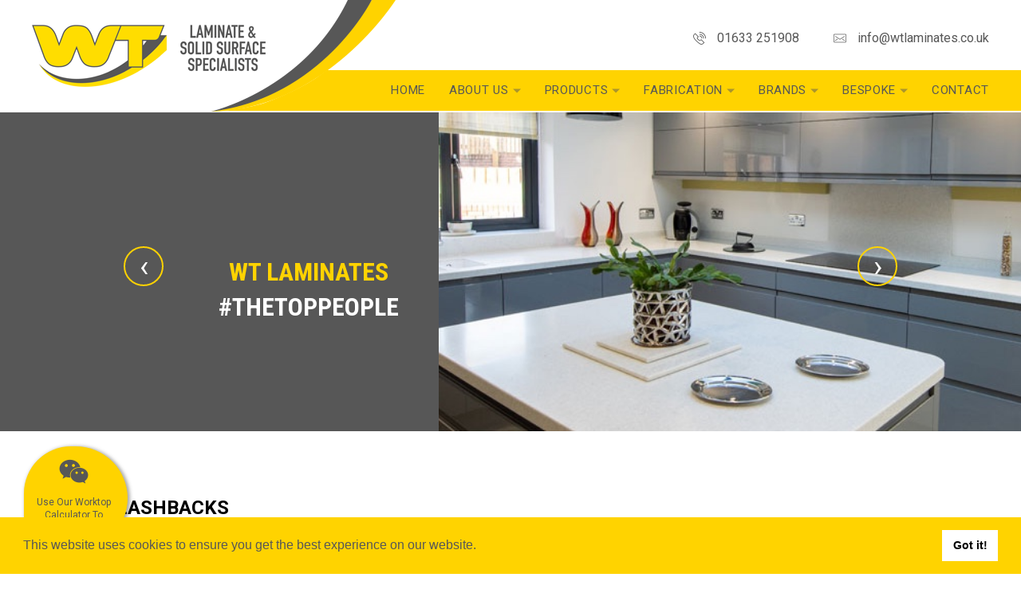

--- FILE ---
content_type: text/html; charset=UTF-8
request_url: https://wtlaminates.co.uk/VISTA-Splashbacks.php
body_size: 6004
content:
<!DOCTYPE html PUBLIC "-//W3C//DTD XHTML 1.0 Transitional//EN" "http://www.w3.org/TR/xhtml1/DTD/xhtml1-transitional.dtd">
<html xmlns="http://www.w3.org/1999/xhtml">
    <head>
        <meta http-equiv="Content-Type" content="text/html; charset=utf-8" />
        <title>Vista Splashbacks, Alternative to Tiles, WT Laminates, Kitchens, Newport, Cardiff, Cwmbran, Gwent</title>
		
<meta name="keywords" content="Vista Splashbacks, Alternative to Tiles, WT Laminates, Kitchens, Newport, Cardiff, Cwmbran, Gwent" />
<meta name="description" content="Vista Splashbacks, Alternative to Tiles, WT Laminates, Kitchens, Newport, Cardiff, Cwmbran, Gwent" /> 
        <link rel="shortcut icon" href="images/favicon/favicon.ico" />
        <meta http-equiv="X-UA-Compatible" content="IE=9; IE=8; IE=7; IE=EDGE" />
        <meta name="viewport" content="width=device-width, initial-scale=1.0, maximum-scale=1.0, user-scalable=no" />
        <link rel="stylesheet" href="css/owl.theme.default.min.css" type="text/css" media="all" />
        <link rel="stylesheet" href="css/owl.carousel.min.css" type="text/css" media="all" />
        <link rel="stylesheet" href="css/style.css" type="text/css" media="all" />
        
        <!-- Global site tag (gtag.js) - Google Analytics -->
<script async src="https://www.googletagmanager.com/gtag/js?id=UA-166130664-1"></script>
<script>
  window.dataLayer = window.dataLayer || [];
  function gtag(){dataLayer.push(arguments);}
  gtag('js', new Date());

  gtag('config', 'UA-166130664-1');
</script>





<link rel="stylesheet" type="text/css" href="//cdnjs.cloudflare.com/ajax/libs/cookieconsent2/3.1.0/cookieconsent.min.css" /> <script src="//cdnjs.cloudflare.com/ajax/libs/cookieconsent2/3.1.0/cookieconsent.min.js"></script> <script> window.addEventListener("load", function(){ window.cookieconsent.initialise({ "palette": { "popup": { "background": "#ffd300", "text": "#575757" }, "button": { "background": "white", "text": "ffd300" } }, "showLink": false })}); </script>



<!-- Smartsupp Live Chat script  -->
<script type="text/javascript">
var _smartsupp = _smartsupp || {};
_smartsupp.key = 'efc208a09144df6d20d62c4d9d9b37e191f31d6b';
window.smartsupp||(function(d) {
  var s,c,o=smartsupp=function(){ o._.push(arguments)};o._=[];
  s=d.getElementsByTagName('script')[0];c=d.createElement('script');
  c.type='text/javascript';c.charset='utf-8';c.async=true;
  c.src='https://www.smartsuppchat.com/loader.js?';s.parentNode.insertBefore(c,s);
})(document);
</script>         
    </head>

    <body>



     <div class="header">
            <nav class = "navbar">
                <div class="container">
                    <div class="top-nav d-flex">
                        <a href="index.php" class="nav-brand">
                            <img class="desktop-logo" src="images/header-logo.png" alt="WT Laminates" />
                            <img class="mobile-logo" src="images/logo.png" alt="WT Laminates" />
                        </a>

                        <div class="nav-right">
                            <a href="tel:01633 251908" class="tel">01633 251908</a>
                            <a href="mailto:info@wtlaminates.co.uk" class="mail">info@wtlaminates.co.uk</a>
                        </div>

                        <button type="button" class="navbar-toggler">
                            <span class="bar"></span><span class="bar"></span><span class="bar"></span>
                        </button>
                    </div>

                    <div class = "navbar-collapse">
                        <ul class = "navbar-nav">
                            <li>
                                <a href="index.php">Home</a>
                            </li>

                            <li class="mega-dropdown">
                                <a href="javascript:void(0)" class="menu-link">
                                    About us
                                    <span class="drop-icon"></span>
                                </a>
                                <div class="sub-menu">
                                    <div class="megamenu-images">
                                        <div class="row d-flex">
                                            <div class="col">
                                                <h3><a href="#">Background</a></h3>
                                                <div class="image"><a href="about-us.php"><img src="images/menu-icons/about-us-background.jpg" alt="Background" /></a></div>
                                            </div>
                                            <div class="col">
                                                <h3><a href="#">Careers</a></h3>
                                                <div class="image"><a href="about-us-careeers.php"><img src="images/menu-icons/about-us-careers.jpg" alt="Careers" /></a></div>
                                            </div>
                                            <div class="col">
                                                <h3><a href="#">Testimonials</a></h3>
                                                <div class="image"><a href="testimonials.php"><img src="images/menu-img.jpg" alt="Testimonials" /></a></div>
                                            </div>
                                        </div>
                                    </div>
                                </div>
                            </li>

                            <li class="mega-dropdown">
                                <a href="javascript:void(0)" class="menu-link">
                                    Products
                                    <span class="drop-icon"></span>
                                </a>
                                <div class="sub-menu">
                                    <div class="megamenu-list">
                                        <ul class="d-flex">
                                            <li><a href="domestic-kitchen-worktops-newport.php">Worktops Domestic</a></li>
                                            <li><a href="commercial-worktops-newport-cardiff.php">Worktops Commercial</a></li>
                                            
                                            <li><a href="solid-surfaces-corian-newport-cardiff.php">Solid Surfaces</a></li>
                                            <li><a href="protective-perspex-screens-Covid-19.php">Protective Screens</a></li>
                                            <li><a href="domestic-panels">Domestic Panels</a></li>
                                            <li><a href="commercial-wall-panels">Commercial Panels</a></li>
                                            <li><a href="laminate-sheets.php">Sheet Materials</a></li>
                                            <li><a href="kitchen-taps-sinks-worktops.php">Sinks/Taps</a></li>
                                            <li><a href="flooring-newport-cardiff.php">Flooring</a></li>
                                            <li><a href="custom-made-worktops.php">Bespoke</a></li>
                                        </ul>
                                    </div>
                                </div>
                            </li>

                            <li class="mega-dropdown">
                                <a href="javascript:void(0)" class="menu-link">
                                    Fabrication
                                    <span class="drop-icon"></span>
                                </a>
                                <div class="sub-menu">
                                    <div class="megamenu-images">
                                        <div class="row d-flex">
                                            <div class="col">
                                                <h3><a href="#">Worktops</a></h3>
                                                <div class="image"><a href="cutting-fitting-kitchen-worktops.php"><img src="images/menu-icons/fabrication-worktop.jpg" alt="Worktops" /></a></div>
                                            </div>
                                            <div class="col">
                                                <h3><a href="#">Laminate</a></h3>
                                                <div class="image"><a href="kitchen-laminate-surfaces.php"><img src="images/menu-icons/fabrication-laminate.jpg" alt="Laminate" /></a></div>
                                            </div>
                                            <div class="col">
                                                <h3><a href="#">Solid Wood</a></h3>
                                                <div class="image"><a href="solid-wood-kitchen-worktops.php"><img src="images/menu-icons/fabrication-solidwood.jpg" alt="Solid Wood" /></a></div>
                                            </div>
                                            <div class="col">
                                                <h3><a href="#">Solid Surfaces</a></h3>
                                                <div class="image"><a href="solid-surfaces-corian-newport-cardiff.php"><img src="images/menu-icons/fabrication-solidsurfaces.jpg" alt="Solid Surfaces" /></a></div>
                                            </div>
                                            <div class="col">
                                                <h3><a href="#">Edging</a></h3>
                                                <div class="image"><a href="surface-cutting-edging-services.php"><img src="images/menu-icons/fabrication-edging.jpg" alt="Edging" /></a></div>
                                            </div>
                                            <div class="col">
                                                <h3><a href="#">Laminating</a></h3>
                                                <div class="image"><a href="laminating-bespoke-items.php"><img src="images/menu-icons/laminating-icon.jpg" alt="Laminating/Worktop Laminating" /></a></div>
                                            </div>
                                            <div class="col">
                                                <h3><a href="#">Edgebanding</a></h3>
                                                <div class="image"><a href="cutting-fitting-edge-banding.php"><img src="images/menu-icons/fabrication-edgebanding.jpg" alt="Edgebanding" /></a></div>
                                            </div>
                                        </div>
                                    </div>
                                </div>
                            </li>

                            <li class="mega-dropdown">
                                <a href="javascript:void(0)" class="menu-link">
                                    Brands
                                    <span class="drop-icon"></span>
                                </a>
                                <div class="sub-menu">
                                    <div class="megamenu-list">
                                        <ul class="d-flex">
                                             
                                            <li><a href="avonite-surfaces.php">Avonite</a></li>
                                            <li><a href="Axiom-Worktops.php">Axiom</a></li>
                                            <li><a href="basix-shower-panels">Basixs</a></li>
                                            <li><a href="bushboard-laminates.php">Bushboard</a></li>
                                            <li><a href="corian-worktops-wales-newport-cardiff.php">Corian</a></li>
                                            <li><a href="durasein-solid-surfaces">Durasein</a></li>
                                            <li><a href="duropal-worktops.php">Duropal</a></li>
                                            <li><a href="egger-laminate-boards.php">Egger</a></li>
                                            <li><a href="formica-laminate-worktops.php">Formica</a></li> 
                                            <li><a href="kitchen-splashbacks-fitted-supplied-installed.php">Glass Splashbacks</a></li>
                                            <li><a href="hanex-worktops-newport-cardiff-wales.php">Hanex</a></li>
                                            <li><a href="g-himacs-solid-surfaces.php">LG Himacs</a></li>
                                            <li><a href="mazan-acrylic-glass.php">Mazan</a></li>
                                            <li><a href="mirostone.php">MiroStone</a></li>
                                            <li><a href="mistral-worktops.php">Mistral</a></li>
                                            <li><a href="nuance-shower-panels.php">Nuance Bathroom Panels</a></li>
                                            <li><a href="nuance-bathroom-worktops.php">Nuance Worktops</a></li>
                                            <li><a href="oasis-uk-made-worktops.php">Oasis</a></li>
                                            <li><a href="omega-worktops-newport-cardiff.php">Omega</a></li>
                                            <li><a href="https://www.wtlaminates.co.uk/paperstone-worktops.php">Paperstone Worktops</a>
                                            <li><a href="polyrey.php">Polyrey</a></li>
                                            <li><a href="proplas-wall-panels.php">Proplas</a></li>
                                            <li><a href="showerwall-waterproof-panelling.php">Showerwall</a></li>
                                            <li><a href="spectra-worktops.php">Spectra</a></li>
                                            <li><a href="splashpanel-waterproof-panels.php">Splashpanel</a></li>
                                            <li><a href="staron-kitchen-worktops-wales-newport-cardiff.php">Staron</a></li>
                                          
                                           
                                            <li><a href="VISTA-Splashbacks.php">Vista</a></li>
                                          
                                        </ul>
                                    </div>
                                </div>
                            </li>

                            <li class="mega-dropdown">
                                <a href="javascript:void(0)" class="menu-link">
                                    Bespoke
                                    <span class="drop-icon"></span>
                                </a>
                                <div class="sub-menu">
                                    <div class="megamenu-images">
                                        <div class="row d-flex">
                                            <div class="col">
                                                <h3><a href="#">Worktop</a></h3>
                                                <div class="image"><a href="custom-made-worktops.php"><img src="images/menu-icons/bespoke-worktop.jpg" alt="Worktop" /></a></div>
                                            </div>
                                            <div class="col">
                                                <h3><a href="#">Cutting Services</a></h3>
                                                <div class="image"><a href="cutting-fitting-kitchen-worktops.php"><img src="images/menu-icons/bespoke-cutting-service.jpg" alt="Cutting Services" /></a></div>
                                            </div>
                                            <div class="col">
                                                <h3><a href="#">Template & Installation</a></h3>
                                                <div class="image"><a href="worktop-installation-newport-cardiff-abergavenny-gwent.php"><img src="images/menu-icons/bespoke-templating.jpg" alt="Template & Installation" /></a></div>
                                            </div>
                                            <div class="col">
                                                <h3><a href="#">CNC</a></h3>
                                                <div class="image"><a href="CNC-thermoforming-solid-surface-cutting.php"><img src="images/menu-icons/bespoke-cnc.jpg" alt="CNC" /></a></div>
                                            </div>
                                            <div class="col">
                                                <h3><a href="#">Edgebanding</a></h3>
                                                <div class="image"><a href="cutting-fitting-edge-banding.php"><img src="images/menu-icons/bespoke-edgebanding.jpg" alt="Edgebanding" /></a></div>
                                            </div>
                                            <div class="col">
                                                <h3><a href="#">Laminating</a></h3>
                                                <div class="image"><a href="laminating-bespoke-items.php"><img src="images/menu-icons/laminating-icon.jpg" alt="Laminating" /></a></div>
                                            </div>
                                        </div>
                                    </div>
                                </div>
                            </li>

                            <li>
                                <a href="contact-us.php">Contact</a>
                            </li>
                        </ul>

                        <div class="nav-contact">
                            <a href="tel:01633 251908" class="tel">01633 251908</a>
                            <a href="mailto:info@wtlaminates.co.uk" class="mail">info@wtlaminates.co.uk</a>
                        </div>
                    </div>
                </div>
            </nav>
        </div> 
    
       

        <div class="wrapper">

            <div class="banner-slider">
                <div id="banner_slide" class="owl-carousel owl-theme">

                    <div class="item">
                        <div class="row d-flex">
                            <div class="content-box">
                                <div class="inn-box d-flex">
                                    <div class="box">
                                        <h1><span><br/>WT LAMINATES</span></h1>
                                        <h1>#THETOPPEOPLE</h1>
                                        
                                    </div>
                                </div>
                            </div>
                            <div class="img-box"><img src="images/sub-banner.jpg" alt="Welcome to WT LAMINATES"/></div>
                        </div>
                    </div>

                    <div class="item">
                        <div class="row d-flex">
                            <div class="content-box">
                                <div class="inn-box d-flex">
                                    <div class="box">
                                        <h1><span><br/>WT LAMINATES</span></h1>
                                        <h1>#THETOPPEOPLE</h1>
                                    </div>
                                </div>
                            </div>
                            <div class="img-box"><img src="images/sub-banner.jpg" alt="Welcome to WT LAMINATES"/></div>
                        </div>
                    </div>
                </div>
            </div>

             

            <div class="products-section">
                <div class="container">
                
                 <h1><b><font color="#000000">Vista Splashbacks</font></b></h1>
<p>Looking for standalone designs to put over your wall? Say hello to Vista - and in the meantime, goodbye to grout. The Vista range is Bushboard&#39;s splashback alternative to tiles that kitchens have been overdue for, with a huge choice of tile patterns and statement prints, easy prep and application, Vista splashbacks make kitchen makeovers easier than ever, and are designed to coexist perfectly with any Bushboard worktops.</p>
<p>Vista splashbacks are hygienic with little on-going maintenance in the same way that Bushboard&#39;s worksurfaces are, and compared to the matching splashbacks from <a href="https://www.wtlaminates.co.uk/options-worktops">Options</a> or <a href="https://www.wtlaminates.co.uk/omega-worktops-newport-cardiff.php">Omega</a>, they&#39;re a cost effective option with the same hardwearing properties. Be it behind a sink or a hob (excluding gas) - or just decoration, they&#39;re an ideal choice.</p>
<p>Available in MDF at&nbsp;<b>3050x600x9mm</b>&nbsp;with 14 designs, or the sleek&nbsp;<b>3050x600x4mm</b>&nbsp;acrylic with 6 more. With only their substrates and thicknesses separating them, that&#39;s 20 total d&eacute;cors ranging from familiar tiles, geometrics, bold prints and stylish designs both vintage and modern, giving you plenty of choice to decide from with room to update in the future. We&#39;d love to show you them!</p>
<p>Use&nbsp;<a href="https://www.bushboard.co.uk/media/Technical_Resources/en_bb/BB%20Vista%20brochure%202018%20(web)_HA.pdf" target="_blank">this offical brochure</a>&nbsp;for some inspiration, and view our general <a href="https://www.wtlaminates.co.uk/bushboard-laminates.php">Bushboard</a>&nbsp;page for more products compatible for use with Vista.</p>
<p><img alt="bushboard, vista, splash back" height="250" src="https://www.wtlaminates.co.uk/userfiles/bushboard_vista_splash_back.jpg" width="250"><img alt="bushboard, vista, splash back" height="250" src="https://www.wtlaminates.co.uk/userfiles/bushboard_vista.jpg" width="387"><img alt="star grey, vista, splash back" height="250" src="https://www.wtlaminates.co.uk/userfiles/Star_Grey_vista_Splashback.jpg" width="250"></p>
<p><a href="contact-us.php">Contact us</a> today to discuss your kitchen panel requirements.</p>

   
                    
                </div>

          
            </div>

            <div class="form-section">
                <div class="container">
                    <div class="container">
                        <div class="row d-flex">
                            <div class="img-left">
                                <img src="images/contact.jpg" alt="Get In Touch"/>
                            </div>
                            <div class="content-right">
                                <div class="box">
                                    <h3>Get In Touch</h3>
                                 <form method="post" action="process-contact-us.php">
                                        <div class="form-group">
                                            <input type="text" class="name form-control" name="cust_name" placeholder="Name" />
                                        </div>
                                        <div class="form-group">
                                            <input type="text" class="number form-control" name="cust_tel" placeholder="Telephone" />
                                        </div>
                                        <div class="form-group">
                                            <input type="text" class="enquiry form-control" name="enquiry"  placeholder="Nature of Enquiry" />
                                        </div>
                                        <div class="form-group">
                                            <button type="submit">Submit</button>
                                        </div>
                                    </form>

                                </div>
                            </div>
                        </div>
                    </div>
                </div>
            </div>

            <div class="address-section">
                <div class="container">
                    <div class="row d-flex">
                        <div class="address-col">
                            <div class="box">
                                <h4>Contact wt laminates</h4>
                                <div class="address-detail">
                                    <p class="map">Units 10 to 12, Newport Business
                                        Centre, Corporation Road
                                        Newport South Wales NP19 4RF</p>
                                    <p class="mail"><a href="info@wtlaminates.co.uk">info@wtlaminates.co.uk</a></p>
                                    <p class="tel"><a href="tel:01633 251908">01633 251908</a></p>
                                </div>

                                <div class="social d-flex">
                                    <a href="#" target="_blank"><img src="images/fb.png" alt="facebook" /></a>
                                    <a href="#" target="_blank"><img src="images/linkedin.png" alt="linkedin" /></a>
                                </div>
                            </div>
                        </div>

                        <div class="map-col">
                            <div class="map-section">
                                <iframe src="https://www.google.com/maps/embed?pb=!1m18!1m12!1m3!1d2479.7922128081113!2d-2.973447684073189!3d51.57204261379553!2m3!1f0!2f0!3f0!3m2!1i1024!2i768!4f13.1!3m3!1m2!1s0x4871e6bbbd8097d7%3A0x28bbec82a4fdf609!2sWT%20Laminates!5e0!3m2!1sen!2sin!4v1611740525232!5m2!1sen!2sin" width="100%" height="390" frameborder="0" style="border:0;" allowfullscreen="" aria-hidden="false" tabindex="0"></iframe>
                            </div>
                        </div>
                    </div>
                </div>
            </div>
        </div>

        <div class="footer">
            <div class="container">
                <div class="footer-top d-flex">
                    <a href="index.html" class="nav-brand">
                        <img class="desktop-logo" src="images/footer-logo.png" alt="WT Laminates" />
                        <img class="mobile-logo" src="images/logo.png" alt="WT Laminates" />
                    </a>
                    <!--<p class="text">We specialise in fabricating and installing&nbsp;worktops.</p> -->
                </div>

                <div class="footer-collapse">
                    <ul class="footer-nav">
                        <li><a href="index.php">Home</a></li>
                        <li><a href="about-us.php">About Us</a></li>
                        <li><a href="products.php">Products</a></li>
                        <li><a href="fabrication-services.php">Fabrication</a></li>
                        <li><a href="brands.php">Brands</a></li>
                        <li><a href="bespoke-services.php">Bespoke</a></li>
                        <li><a href="contact-us.php">Contact</a></li>
                    </ul>
                </div>
            </div>

            <div class="container">
                <p class="copy-right">© 2021 <strong>WT Laminates Limited</strong>. All&nbsp;Rights&nbsp;Reserved. <a href="privacy-statement.php">Privacy Statement</a>  |  Developed by <a href="http://www.mjsoftware.co.uk" target="_blank"> MJ Software Solutions</a></p>
            </div>
        </div>
 
 
        <div class="chat-box d-flex">
            <div class="inn-col">
                <div class="icon"><img src="images/chat.png" alt="Get A Quote For Your Worktops" /></div>
                <h3>Use Our Worktop<br/>
                    Calculator To</h3>
                <h4>Get A Quote</h4>
                <a href="worktop-calculator"></a>
            </div>
        </div>
        
    	        
        
        <!--[if lt IE 9]>
     <script src="http://html5shiv.googlecode.com/svn/trunk/html5.js"></script>
     <script src="https://oss.maxcdn.com/respond/1.4.2/respond.min.js"></script>
     <![endif]-->

        <script type='text/javascript' src="js/jquery.js"></script>
        <script type='text/javascript' src="js/owl.carousel.min.js"></script>
        <script type='text/javascript' src="js/script.js"></script>
        
        
        
        <script src="js/fliplightbox.min.js"></script>
        <script type="text/javascript">
        $('body').flipLightBox()
        </script>       

    </body>
</html>

--- FILE ---
content_type: text/css
request_url: https://wtlaminates.co.uk/css/style.css
body_size: 28322
content:
@import url('https://fonts.googleapis.com/css2?family=Roboto+Condensed:ital,wght@0,300;0,400;0,700;1,300;1,400;1,700&family=Roboto:ital,wght@0,100;0,300;0,400;0,500;0,700;0,900;1,100;1,300;1,400;1,500;1,700;1,900&display=swap');
/*font-family: 'Roboto', sans-serif;*/
/*font-family: 'Roboto Condensed', sans-serif;*/

html, body, div, span, object, iframe, h1, h2, h3, h4, h5, h6, p, a, img, b, i, center, ul, li, fieldset, form,table, caption, tbody, tfoot, thead, tr, th, td, article, aside, canvas, figure, figcaption, footer, header, smenu, nav, section, video{margin:0;padding:0;border:0;font-size:100%;}
img{max-width:100%;height:auto;vertical-align: top;}
ol, ul{list-style:none;}
html{height:100%;}
body{font-family: 'Roboto', sans-serif;;font-weight: 400;font-size:14px;background:#ffffff;color:#000000;line-height:1.4;position: relative;min-height: 100%;margin: 0 auto;-webkit-font-smoothing: antialiased;-moz-osx-font-smoothing: grayscale;text-rendering: optimizeLegibility;overflow-x: hidden;}
h1,h2,h3,h4,h5,h6{margin-bottom:15px;font-weight: normal;}
p{margin:0 0 15px 0;color: #000000;font-size: 16px;line-height: 24px;}
b {font-weight: bold;}
a {text-decoration: none;color: #000000;-webkit-transition: all 300ms linear;-moz-transition: all 300ms linear;-o-transition: all 300ms linear;-ms-transition: all 300ms linear;transition: all 300ms linear;}
a:focus, a:hover {text-decoration:none;outline:0;color: #000000;}
.clearfix:before, .clearfix:after{content:'\0020';display:block;overflow:hidden;visibility:hidden;width:0;height:0;}
.clearfix, .clearfix:after{clear:both;}

*, ::after, ::before {box-sizing: border-box;}

/* Header CSS Start*/
.header{position:relative;background:#fff;border-bottom:2px solid #fff}
.header .navbar .nav-brand{max-width:456px;display:inline-block;position:relative;z-index:2;pointer-events:none}
.header .navbar .nav-brand .mobile-logo {display: none;}
.header .top-nav {position: relative;}
.header .top-nav .nav-right{position: relative;margin-left: auto;padding-top: 37px;}
.header .top-nav .nav-right a{position:relative;background-repeat:no-repeat;background-position:left center;background-size:contain;font-size:16px;color:#575757;padding-left:30px;display:inline-block;margin-left:40px}
.header .top-nav .nav-right a:first-child {margin-left: 0px;}
.header .top-nav .nav-right a.tel {background-image: url('../images/call-icon.png');background-size: 16px 16px;}
.header .top-nav .nav-right a.mail {background-image: url('../images/mail-icon.png');background-size: 16px 12px;}
.header .top-nav .nav-right a:hover, .header .top-nav .nav-right a:focus, .header .top-nav .nav-right a:active {color: #000000;}
.header .navbar-nav>li>a{border-bottom:none;margin:0;padding:15px 0;font-size:15px;letter-spacing:.7px}
.header .mega-dropdown .sub-menu {min-width: 1200px;display: none;}
.header .navbar{position: relative;}
.header .navbar .container{position: relative;text-align: right;}
.header .navbar-toggler{display:block;border:none;background:0 0;font-size:1.8rem;cursor:pointer;padding:.2rem .5rem;transition:all .4s ease;border:2px solid #000;border-radius:4px}
.header .navbar-toggler:hover{opacity: 0.7;}
.header .navbar-collapse{display: none;}
.header .navbar-nav > li {margin-left: 30px;}
.header .navbar-nav > li:first-child {margin-left: 0px;}
.header .navbar-nav>li>a{text-transform:uppercase;font-size:15px;display:block;position:relative;color:#575757;letter-spacing:.7px}
.header .navbar-nav > li > a.menu-link {padding-right: 15px;}
.navbar-nav>li>a.menu-link .drop-icon{position:absolute;right:0;top:50%;transform:translateY(-50%);width:0;height:0;border-left:5px solid transparent;border-right:5px solid transparent;border-top:5px solid #ab952c}
.header .mega-dropdown .sub-menu {text-align: left;padding: 15px;}
.header .mega-dropdown .megamenu-images {position: relative;}
.header .mega-dropdown .megamenu-images .row {margin: 0px -7.5px;}
.header .mega-dropdown .megamenu-images .row .col{padding:0 7.5px;-ms-flex:0 0 16.66%;flex:0 0 16.66%;max-width:16.66%;margin-bottom:15px}
.megamenu-images .row .col h3{font-size:16px;font-weight:700;color:#575757;border-bottom:1px solid #dcdcdc;padding-bottom:10px}
.megamenu-images .row .col h3 a {color: #575757}
.megamenu-images .row .col h3 a:hover {color: #000000;}
.megamenu-images .row .col .image img{width: 100%;vertical-align: top;}
.megamenu-images .row .col .image a{display: block;}
.header .mega-dropdown .megamenu-list {position: relative;}
.header .mega-dropdown .megamenu-list ul {list-style-type: none;margin: 0px -7.5px;}
.mega-dropdown .megamenu-list ul li{list-style-type:none;-ms-flex:0 0 25%;flex:0 0 25%;max-width:25%;margin-bottom:15px;padding-left:7.5px;padding-right:7.5px}
.mega-dropdown .megamenu-list ul li a{font-size:15px;color:#575757;border-bottom:1px solid #dcdcdc;padding-bottom:10px;display:block;padding-left:10px;padding-right:10px;padding-top:10px}
.mega-dropdown .megamenu-list ul li a:active,.mega-dropdown .megamenu-list ul li a:focus,.mega-dropdown .megamenu-list ul li a:hover{color:#000;border-bottom-color:#575757;background:#ffd300}

/*Wrapper css*/
.banner-slider{position:relative;background:#575757;color:#fff;margin-top: -52px;}
.banner-slider .item .content-box{-ms-flex:0 0 43%;flex:0 0 43%;max-width:43%}
.banner-slider .item .content-box .inn-box{height:100%;text-transform:uppercase;align-items:center;align-content:center;text-align:center;padding-right:100px;justify-content:flex-end}
.banner-slider .item .content-box .inn-box>*{-ms-flex:0 0 100%;flex:0 0 100%;max-width:100%}
.banner-slider .item .content-box .inn-box .box{-ms-flex:0 0 auto;flex:0 0 auto;max-width:initial}
.banner-slider .item .content-box .inn-box h1 {font-family: 'Roboto Condensed', sans-serif;color: #ffffff;font-size: 32px;font-weight: 700;margin-bottom: 0px;}
.banner-slider .item .content-box .inn-box h1 span {color: #ffd300;}
.banner-slider .item .content-box .inn-box h2 {font-family: 'Roboto Condensed', sans-serif;color: #ffffff;font-size: 107px;font-weight: 700;margin-bottom: 10px;line-height: 82px;}
.banner-slider .item .content-box .inn-box h3 {font-family: 'Roboto Condensed', sans-serif;color: #ffffff;font-size: 93px;font-weight: 700;margin-bottom: 10px;line-height: 73px;}
.banner-slider .item .content-box .inn-box h4 {font-family: 'Roboto Condensed', sans-serif;color: #ffffff;font-size: 71px;font-weight: 700;margin-bottom: 0px;line-height: 60px;}
.banner-slider .item .img-box{-ms-flex:0 0 57%;flex:0 0 57%;max-width:57%}
.banner-slider .owl-theme .owl-nav{margin-top:0;position:absolute;top:50%;transform:translateY(-50%);left:0;right:0}
.banner-slider .owl-theme .owl-nav button{width:50px;height:50px;background-position:top center;background-repeat:no-repeat;background-size:contain;margin:0;position:absolute;left:155px;right:initial;margin-top:-32px;border-radius:25px;border:2px solid #ffd300;color:#fff;font-size:38px;line-height:38px}
.banner-slider .owl-theme .owl-nav button.owl-prev {}
.banner-slider .owl-theme .owl-nav button.owl-next{right:155px;left:initial}
.banner-slider .owl-nav button:active,.banner-slider .owl-nav button:focus,.banner-slider .owl-nav button:hover{background-color:transparent!important;outline:0;box-shadow:none}

.about-section{position:relative;background:#f1f1f1;padding:80px 0}
.about-section .d-flex .img-left{-ms-flex:0 0 40%;flex:0 0 40%;max-width:40%}
.about-section .d-flex .img-left>img {height: 100%;object-fit: cover;}
.about-section .d-flex .content-right{-ms-flex:0 0 60%;flex:0 0 60%;max-width:60%}
.about-section .d-flex .content-right .box {background: #ffffff;height: 100%;padding: 25px 30px;}
.about-section .content-right .box h3 {font-size: 24px;color: #575757;font-weight: 700;text-transform: uppercase;margin-bottom: 20px;}
.about-section .content-right .box h4 {font-size: 18px;line-height: 24px;color: #575757;font-weight: normal;text-transform: uppercase;margin-bottom: 20px;}
.about-section .content-right .box p {font-size: 16px;line-height: 26px;color: #848484;}
.about-section .content-right .box .btn-site {margin-top: 15px;}

.products-section{position:relative;background:#fff;padding:80px 0}

.products-section h1 {font-size: 24px;color: #ffd300;font-weight: 700;text-transform: uppercase;margin-bottom: 20px;}
.products-section h2 {font-size: 18px;line-height: 24px;color: #ffd300;font-weight: normal;text-transform: uppercase;margin-bottom: 20px;}
.products-section h3 {font-size: 16px;line-height: 24px;color: #ffd300;font-weight: normal;text-transform: uppercase;margin-bottom: 20px;}
.products-section img {max-width: 380px; padding: 3px;} /*forcing user cms files to be less than 400 pixels wide. */
.products-section ul {list-style: circle; padding-left: 50px; }


.products-section a {text-decoration: underline;}

a.btn
{
  background-color: #ffd300;
  color: white;
  padding: 1em 1.5em;
  text-decoration: none;
  text-transform: uppercase;
}

a.btn :hover {
  background-color: #ffd300;
}

a.btn :active {
  background-color: black;
}

a.btn a:visited {
  background-color: #ffd300;
}


.products-section .row {margin: 0px -7.5px;justify-content: center;}
.products-section .row .col{padding:0 7.5px;-ms-flex:0 0 33.33%;flex:0 0 33.33%;max-width:33.33%;text-align:center;margin-bottom:15px}
.products-section  .col .inn-box {position: relative;}
.products-section .col .inn-box .content-box{background:#fff;padding:50px 30px 15px;position:absolute;top:20px;width:calc(100% - 40px);left:0;right:0;margin:0 auto;height:calc(100% - 40px);opacity:0}
.products-section  .col .inn-box:hover .content-box, .products-section  .col .inn-box:focus .content-box, .products-section  .col .inn-box:active .content-box{ opacity: 1;}
.products-section .col .inn-box .content-box h4{text-transform:uppercase;font-size:22px;letter-spacing:.5px;color:#575757;margin-bottom:22px}
.products-section .col .inn-box .content-box p{font-size:16px;color:#848484;margin-bottom:22px;line-height:26px}
.products-section .col .inn-box .content-box .btn-site {margin-top: 15px;}
.products-section .col .inn-box .link-text{letter-spacing:.5px;color:#575757;text-transform:uppercase;text-align:center;font-size:22px;margin-bottom:0;background:rgba(255,211,0,.9);padding:15px 15px;position:absolute;left:0;right:0;width:100%;font-weight:400;bottom:0}
.products-section .col .inn-box .link-text:before{position:absolute;content:"";bottom:100%;right:0;width:59px;height:59px;background-image:url(../images/circle-shape.png);background-repeat:no-repeat;background-position:top right;background-size:contain;pointer-events:none;opacity:.9}
.products-section  .col .inn-box:hover .link-text, .products-section  .col .inn-box:focus .link-text, .products-section  .col .inn-box:active .link-text{opacity: 0;}

.brand-section {position: relative;padding-bottom: 80px;}
.brand-section ul{position:relative;border-top:1px solid #e5e5e5;border-bottom:1px solid #e5e5e5}
.brand-section ul li{border-left:1px solid #e5e5e5;text-align:center;-ms-flex:0 0 16.66%;flex:0 0 16.66%;max-width:16.66%;display:-webkit-box;display:-moz-box;display:-ms-flexbox;display:-webkit-flex;display:flex;height:110px;padding:0 5px;justify-content:center;align-items:center}
.brand-section ul li:last-child {border-right: 1px solid #e5e5e5;}

.form-section{position:relative;background:#f1f1f1;padding:80px 0}
.form-section .row .img-left{-ms-flex:0 0 62%;flex:0 0 62%;max-width:62%}
.form-section .row .img-left>img {width: 100%;height: 100%;object-fit: cover;}
.form-section .row .content-right{-ms-flex:0 0 38%;flex:0 0 38%;max-width:38%}
.form-section .row .content-right .box{background:#ffd300;height:100%;padding:40px 40px}
.form-section .content-right .box h3{text-align:center;font-size:24px;color:#575757;text-transform:uppercase;margin-bottom:22px;font-weight:700}
.form-section .content-right .box .form-group {margin-bottom: 10px;position: relative;}
.form-section .box .form-group .form-control{display:block;height:50px;padding-left:50px;padding-right:15px;color:#575757;font-size:15px;background-position:left 20px center;background-repeat:no-repeat;background-size:contain;width:100%;border:0;outline:0;box-shadow:none}
.form-section .box .form-group .form-control.name {background-image: url('../images/user.png');background-size: 12px 14px;}
.form-section .box .form-group .form-control.number {background-image: url('../images/f-tel.png');background-size: 14px 14px;}
.form-section .box .form-group .form-control.enquiry { background-image: url('../images/enq.png');background-size: 10px 14px;}
.form-control::-webkit-input-placeholder {color: #575757;font-size: 15px;}
.form-control::-moz-placeholder {color: #575757;font-size: 15px;}
.form-control:-ms-input-placeholder {color: #575757;font-size: 15px;}
.form-control:-moz-placeholder {color: #575757;font-size: 15px;}
.form-section .box .form-group button{display:block;background:#575757;color:#fff;text-align:center;letter-spacing:1px;font-size:18px;text-transform:uppercase;font-weight:700;width:100%;border:0;outline:0;box-shadow:none;cursor:pointer;padding:14px 15px}
.form-section .box .form-group button:hover, .form-section .box .form-group button:focus, .form-section .box .form-group button:active {background: #000000;color: #ffffff;}

.address-section {position: relative;padding: 80px 0px;}
.address-section .row .address-col {-ms-flex: 0 0 40%;flex: 0 0 40%;max-width: 40%;}
.address-section .address-col .box {height: 100%;background: #ffd300;padding: 36px 40px 40px;}
.address-section .address-col .box h4 {color: #575757;text-transform: uppercase;font-weight: 700;font-size: 24px;margin-bottom: 30px;}
.address-section .address-col .box .address-detail {position: relative;}
.address-section .address-col .box .address-detail p {font-size: 16px;line-height: 24px;color: #575757;margin-bottom: 17px;background-position: left 8px top 4px;background-repeat: no-repeat;background-size: contain;padding-left: 35px;}
.address-col .box .address-detail p.map {background-image: url('../images/address-icon.png');background-size: 10px 14px;}
.address-col .box .address-detail p.mail {background-image: url('../images/envelope-icon.png');background-size: 14px 12px;}
.address-col .box .address-detail p.tel {background-image: url('../images/tel-icon.png');background-size: 14px 14px;}
.address-section .address-col .box .address-detail p a {color: #575757;}
.address-section .address-col .box .address-detail p a:hover {color: #000000;}
.address-section .address-col .box .social {position: relative;margin-top: 40px;}.address-section .address-col .box .social a {-ms-flex: 0 0 40px;flex: 0 0 40px;max-width: 40px;height: 40px;background: #575757;color: #ffd300;text-align: center;justify-content: center;align-items: center;margin-left: 10px;display: -webkit-box;display: -moz-box;display: -ms-flexbox;display: -webkit-flex;display: flex;}
.address-section .address-col .box .social a:hover {opacity: 0.7;}
.address-section .address-col .box .social a:first-child {margin-left: 0px;}
.address-section .row .map-col {-ms-flex: 0 0 60%;flex: 0 0 60%;max-width: 60%;}

/*footer css*/
.footer {position: relative;}
.footer .container {text-align: right;}
.footer .footer-top {justify-content: space-between;align-items: end;}
.footer .footer-top .nav-brand{-ms-flex: 0 0 456px;flex: 0 0 456px;max-width: 456px;position: relative;z-index: 2;pointer-events: none;}
.footer .footer-top .nav-brand .mobile-logo {display: none;}
.footer .footer-top .text{margin-bottom: 0px;margin-top: 30px;font-size: 24px;color: #848484;font-weight: 300;font-style: italic;-ms-flex: auto;flex: auto;text-align: right;}
.footer .footer-collapse{display: inline-block !important;flex: 1 0 auto;background: #575757;position: relative;margin-top: -52px;}
.footer .footer-collapse:before {position: absolute;content: " ";height: 100%;right: 100%;background: #575757;width: 300px;top: 0px;pointer-events: none;}
.footer .footer-collapse:after {position: absolute;content: " ";height: 100%;left: 100%;top: 0px;background: #575757;width: 4000px;pointer-events: none;}
.footer .footer-nav {display: -webkit-box;display: -moz-box;display: -ms-flexbox;display: -webkit-flex;display: flex;align-items: center;justify-content: flex-end;}
.footer .footer-nav li {padding: 15px 20px;position: relative;}
.footer .footer-nav li:before {position: absolute;content: " ";height: 13px;width: 2px;right: 0px;background: #ffd300;pointer-events: none;top: 50%;transform: translateY(-50%);}
.footer .footer-nav li:last-child:before {display: none;}
.footer .footer-nav li a {color: #ffffff;font-size: 14px;letter-spacing: 1px;text-transform: uppercase;display: inline-block;}
.footer .copy-right {margin-bottom: 0px;text-align: center;font-size: 15px;color: #848484;padding: 25px 0px;}

.chat-box {position: fixed;bottom: 60px;z-index: 9;left: 90px;background: #ffd300;width: 180px;height: 180px;border-radius: 100px 110px 110px 0px;box-shadow: 2px 1px 4px 1px rgba(84, 84, 84, 0.5);-webkit-box-shadow: 2px 1px 4px 1px rgba(84, 84, 84, 0.5);-moz-box-shadow:2px 1px 4px 1px rgba(84, 84, 84, 0.5);-o-box-shadow: 2px 1px 4px 1px rgba(84, 84, 84, 0.5);text-align: center;justify-content: center;align-items: center;color: #575757;}
.chat-box .inn-col a{position: absolute;left: 0px;right: 0px;height: 100%;width: 100%;top: 0px;}
.chat-box .icon {max-width: 37px;margin: 0px auto;margin-bottom: 15px;text-align: center;}
.chat-box .inn-col {padding-right: 5px;}
.chat-box .inn-col h3 {color: #575757;font-size: 16px;line-height: 22px;margin-bottom: 0px;}
.chat-box .inn-col h4 {font-weight: 700;color: #575757;font-size: 22px;margin-bottom: 0px;}

/*asstes css*/
.container {max-width: 1230px;padding: 0px 15px;width: 100%;margin: 0 auto;}
.header, input[type="submit"], input, button, .content-box, .link-text {-webkit-transition: all 300ms linear;-moz-transition: all 300ms linear;-o-transition: all 300ms linear;-ms-transition: all 300ms linear;transition: all 300ms linear;}
.d-flex {display: -webkit-box;display: -moz-box;display: -ms-flexbox;display: -webkit-flex;display: flex;flex-wrap: wrap;}
.flex-wrap {-ms-flex-wrap: wrap!important;flex-wrap: wrap!important;}
.row {position: relative;}button:hover,button:focus, button:active, .form-control:hover, .form-control:active, .form-control:focus{outline: 0;box-shadow: none;}
.btn-site {display: inline-block;text-align: center;padding: 10px 25px;letter-spacing: 1px;font-size: 15px;color: #505050;text-transform: uppercase;background: #ffd300;}
.btn-site:hover, .btn-site:focus, .btn-site:active {background: #575757;color: #ffffff;}

/*media query*/
@media only screen and (min-width:1025px){
    .header .navbar-toggler{display: none;}
    .header .navbar-collapse {display: inline-block !important;flex: 1 0 auto;background: #ffd300;position: relative;top: -52px;}
    .header .navbar-collapse:before {position: absolute;content: " ";height: 100%;right: 100%;background: #ffd300;width: 300px;top: 0px;pointer-events: none;}
    .header .navbar-collapse:after {position: absolute;content: " ";height: 100%;left: 100%;top: 0px;background: #ffd300;width: 4000px;pointer-events: none;}
    .header .navbar-nav{display: -webkit-box;display: -moz-box;display: -ms-flexbox;display: -webkit-flex;display: flex;align-items: center;justify-content: flex-end;}
    .header .mega-dropdown .sub-menu {position: absolute;left: initial;width: 100%;top: 100%;background: #f8f8f8;z-index: 1111;right: 0px;}
    .header .navbar-nav > li:hover .sub-menu{display: block !important;}
    .header .navbar-collapse .nav-contact {display: none;}
}
@media only screen and (max-width:1800px){
    .chat-box {bottom: 30px;left: 30px;}
}
@media only screen and (max-width:1600px){
    .chat-box {width: 130px;height: 130px;}
    .chat-box .inn-col h3 {font-size: 12px;line-height: 16px;}
    .chat-box .inn-col h4 {font-size: 15px;}
}
@media only screen and (max-width:1440px){
    .banner-slider .item .img-box>img {height: 400px;object-fit: cover;}
    .banner-slider .item .content-box .inn-box {padding-right: 50px;}
}
@media only screen and (max-width:1200px){
    .header .mega-dropdown .sub-menu {min-width: 991px;}
    .header .navbar-nav > li {margin-left: 25px;}
    .banner-slider .owl-theme .owl-nav button {left: 15px;}
    .banner-slider .owl-theme .owl-nav button.owl-next {right: 15px;}
    .footer .footer-nav li a {font-size: 12px;letter-spacing: normal;}
    .footer .footer-nav li {padding: 15px 15px;}
    .footer .footer-top .text {font-size: 20px;}
}
@media only screen and (max-width:1100px){
    .header .navbar-nav > li > a {font-size: 13px;letter-spacing: normal;}
    .form-section .row .content-right .box {padding: 20px 20px;}
}
@media only screen and (max-width:1024px){
    .header {border-bottom-color: #ffd300;}
    .header .navbar .container {text-align: left;}
    .header .mega-dropdown .sub-menu {min-width: 100% !important;padding: 5px ?15px 10p;}
    .megamenu-images .row .col h3 {border-bottom: 1px solid #949494;}
    .header .mega-dropdown .megamenu-list ul {margin: 0px 0px;}
    .mega-dropdown .megamenu-list ul li {margin-bottom: 0px;padding-left: 0px;padding-right: 0px;}
    .mega-dropdown .megamenu-list ul li a {border-bottom: 1px solid #575757;font-size: 14px;}
    .mega-dropdown .megamenu-list ul li:last-child {margin-bottom: 0px;}
    .mega-dropdown .megamenu-list ul li:last-child a {border-bottom: 0px;}
    .header .navbar .nav-brand .desktop-logo {display: none;}
    .header .navbar .nav-brand .mobile-logo {display: block;}
    .header .navbar .nav-brand {pointer-events: initial;}
    .header .navbar-nav > li {margin-left: 0px;padding-bottom: 10px;margin-bottom: 10px;border-bottom: 1px solid #ab952c;}
    .header .navbar-nav > li:last-child {padding-bottom: 0px;margin-bottom: 0px;border-bottom: 0px;}
    .header .navbar-toggler {position: absolute;width: 50px;display: block;background: #575757;padding: 10px 10px;right: 0px;z-index: 2;top: 50%;transform: translateY(-50%);border-radius: 0px;border: 0px;}
    .header .navbar-toggler .bar {display: block;height: 4px;background: #ffffff;margin-bottom: 6px;}
    .header .navbar-toggler .bar:last-child {margin-bottom: 0px;}
    .header .top-nav {align-items: center;padding: 15px 0px;}
    .header .top-nav .nav-right {display: none;}
    .header .navbar .nav-brand {max-width: 200px;}
    .header .top-nav .nav-right a {margin-left: 20px;}
    .header .navbar-collapse {background: #ffd300;padding: 15px;position: absolute;left: 0px;right: 0px;top: 100%;z-index: 3;width: 100%;}
    .header .navbar-nav > li > a {padding: 0px 15px;}
    .navbar-nav > li > a.menu-link .drop-icon {right: 15px;}
    .header .navbar-nav > li > a.menu-link {padding-right: 35px;}
    .header .navbar-nav > li.mega-dropdown.open .sub-menu {display: block;}
    .navbar-collapse .nav-contact {position: relative;margin-top: 25px;}
    .navbar-collapse .nav-contact a {position: relative;background-repeat: no-repeat;background-position: left center;background-size: contain;font-size: 16px;color: #575757;padding-left: 30px;display: block;margin-left: 0px;margin-bottom: 10px;}
    .navbar-collapse .nav-contact a:first-child {margin-left: 0px;}
    .navbar-collapse .nav-contact a.tel {background-image: url('../images/call-icon.png');background-size: 16px 16px;}
    .navbar-collapse .nav-contact a.mail {background-image: url('../images/mail-icon.png');background-size: 16px 12px;}
    .header .mega-dropdown .megamenu-images .row .col {-ms-flex: 0 0 25%;flex: 0 0 25%;max-width: 25%;}
    .banner-slider {margin-top: 0px;}
    .banner-slider .item .content-box, .banner-slider .item .img-box {-ms-flex: 0 0 100%;flex: 0 0 100%;max-width: 100%;}
    .banner-slider .item .content-box {order: 2;}
    .banner-slider .item .content-box .inn-box {text-align: center;padding: 30px 15px;justify-content: center;}
    .banner-slider .item .img-box>img {height: auto;}
    .banner-slider .owl-theme .owl-nav {margin-top: 0px;position: absolute;top: 50px;transform: initial;left: 0px;right: 0px;}
    .products-section .col .inn-box .content-box {padding: 20px 10px 15px;overflow-y: auto;}
    .products-section .col .inn-box .content-box h4 {font-size: 18px;margin-bottom: 6px;}
    .products-section .col .inn-box .content-box p {font-size: 12px;color: #848484;margin-bottom: 10px;line-height: 17px;}
    .form-section .row .img-left {-ms-flex: 0 0 60%;flex: 0 0 60%;max-width: 60%;}
    .form-section .row .content-right {-ms-flex: 0 0 40%;flex: 0 0 40%;max-width: 40%;}
    .address-section .address-col .box {padding: 30px 20px 30px;}
    .footer .footer-top .nav-brand .mobile-logo {display: block;}
    .footer .footer-top .nav-brand .desktop-logo {display: none;}
    .footer .footer-collapse {background: #575757;margin-top: 0px;display: block !important;}
    .footer .footer-collapse:before, .footer .footer-collapse:after {display: none;}
    .footer .footer-nav {justify-content: center;}
    .footer .footer-top .text {margin-top: 0px}
    .footer .footer-top {align-items: center;}
    .footer .footer-top .nav-brand {-ms-flex: 0 0 10%;flex: 0 0 100%;max-width: 100%;pointer-events: initial;margin-bottom: 20px;}
    .footer .footer-top .text {margin-bottom: 15px;}
    .footer .container, .footer .footer-top .text {text-align: center;}
    .footer .footer-top .nav-brand .mobile-logo {margin: 0px auto;}
}
@media only screen and (max-width:991px){
    .mega-dropdown .megamenu-list ul li {-ms-flex: 0 0 33.33%;flex: 0 0 33.33%;max-width: 33.33%;}
    .about-section {padding: 20px 0px;}
    .about-section .d-flex .img-left, .about-section .d-flex .content-right {-ms-flex: 0 0 100%;flex: 0 0 100%;max-width: 100%;}
    .about-section .d-flex .img-left>img {height: auto;object-fit: cover;width: 100%;}
    .about-section .d-flex .content-right .box {padding: 20px 20px;}
    .products-section .col .inn-box .link-text {font-size: 15px;padding-left: 5px;padding-right: 5px;}
    .chat-box .inn-col h3,   .chat-box .inn-col h4 {display: none;}
    .chat-box {width: 60px;height: 60px;bottom: 70px;left: 15px;}
    .chat-box .icon {max-width: 28px;margin-bottom: 0px;}
}
@media only screen and (max-width:767px){
    .header .mega-dropdown .megamenu-images .row .col {-ms-flex: 0 0 33.33%;flex: 0 0 33.33%;max-width: 33.33%;}
    .products-section .row .col {-ms-flex: 0 0 50%;flex: 0 0 50%;max-width: 50%;}
    .products-section {padding: 20px 0px;}
    .brand-section ul {border-bottom: 0px;}
    .brand-section ul li {-ms-flex: 0 0 33.33%;flex: 0 0 33.33%;max-width: 33.33%;border-bottom: 1px solid #e5e5e5;}.brand-section ul li:nth-child(3) {border-right: 1px solid #e5e5e5;}.brand-section {padding-bottom: 40px;}.form-section .row .img-left, .form-section .row .content-right {-ms-flex: 0 0 100%;flex: 0 0 100%;max-width: 100%;}.form-section {padding: 40px 0px;}.form-section .row .img-left {order: 2;}
    .address-section {padding: 40px 0px;}
    .address-section .row .address-col, .address-section .row .map-col {-ms-flex: 0 0 100%;flex: 0 0 100%;max-width: 100%;}
    .address-section .address-col .box h4 {font-size: 20px;}
    .footer .copy-right {font-size: 14px;padding: 15px 0px;}
    .footer .footer-nav {flex-wrap: wrap;padding: 10px 0px 15px}
    .footer .footer-nav li:before {display: none;}
    .footer .footer-nav li a {border-bottom: 1px solid #ffd300;}
    .footer .footer-nav li {padding: 5px 15px;}
}
@media only screen and (max-width:575px) {
    .banner-slider .item .content-box .inn-box h1 {font-size: 22px;}
    .banner-slider .item .content-box .inn-box h2 {font-size: 80px;line-height: 72px;}
    .banner-slider .item .content-box .inn-box h3 {font-size: 70px;line-height: 63px;}
    .banner-slider .item .content-box .inn-box h4 {font-size: 55px;line-height: 50px;}
    .products-section .row .col {-ms-flex: 0 0 100%;flex: 0 0 100%;max-width: 100%;}
    .products-section .col .inn-box .image>img {width: 100%;}
    .products-section .row .col:last-child {margin-bottom: 0px;}
    .megamenu-images .row .col h3 {font-size: 18px;}
    .mega-dropdown .megamenu-list ul li {-ms-flex: 0 0 50%;flex: 0 0 50%;max-width: 50%;}
}
@media only screen and (max-width:484px) {
    .header .mega-dropdown .megamenu-images .row .col {-ms-flex: 0 0 50%;flex: 0 0 50%;max-width: 50%;}
    .mega-dropdown .megamenu-list ul li {-ms-flex: 0 0 100%;flex: 0 0 100%;max-width: 100%;}
    
    .products-section img {max-width: 320px; padding: 3px;} /*forcing user cms files to be less than 400 pixels wide. */
}

--- FILE ---
content_type: text/javascript
request_url: https://wtlaminates.co.uk/js/fliplightbox.min.js
body_size: 13653
content:
/*!
 * Example at http://flipgallery.net/fliplightbox.html
 */

(function( $ ){
    
$.fn.flipLightBox = function(flb_options) {

var flb_settings = $.extend({
        
        // FLIP MODE SETTINGS
        // ------------------
        
        flip_mode: 1,
        
        // 1 = Flip On & 0 = Flip Off (fade).
        
        // VISUAL SETTINGS
        // ---------------
    
        lightbox_background_opacity: 0.8,
    
        lightbox_border_width: 10, // (pixels)
    
        lightbox_border_color: '#fff',
        
        lightbox_z_index: '1000',
        
        // SPEED SETTINGS
        // --------------
        
        lightbox_flip_speed: 800,
    
        // Speed of complete lightbox flip or fade (milliseconds).
        
        // TEXT SETTINGS
        // -------------
        
        // *Picture/Lightbox Text Settings*
        
        lightbox_text_status: 1,
        
        // 1 = On & 0 = Off.
    
        lightbox_text_style: 'font-size: 14px; line-height: 1.4; color: #000; text-align: center;',
    
        lightbox_text_background_style: 'background-color: #fff; opacity:0.8;',
        
        lightbox_text_area_position: 'bottom',
        
        // bottom or top
    
        // *Picture/Lightbox Navigation Text Settings*
        
        lightbox_navigation_status: 1,
        
        // 1 = On & 0 = Off.
    
        next_image_text: 'Next &rsaquo;&rsaquo;',
    
        back_image_text: '&lsaquo;&lsaquo; Back',
    
        next_and_back_image_text_style: 'font-weight: bold; color: #000;',
    
        image_number_page: 'Image',
    
        image_number_of: 'of',
    
        image_number_text_style: 'color: #000;',

        // *Image Streaming Text Settings*

        loading_text_color: '#fff',
    
        loading_text_opacity: '0.3'
        
}, flb_options );

var flb_loading_image="[data-uri]";var flb_close_image="[data-uri]";var flb_blank_image="[data-uri]";var flb_image_innit_width;var flb_box_sizing='box-sizing: content-box; -moz-box-sizing: content-box; -webkit-box-sizing: content-box;';var flb_distance_from_top;var flb_new_height;var flb_new_width;var flb_placement;var flb_i;var flb_total_lightbox_width;var flb_loading;var flb_in_img;var flb_image_name;var flb_class;var flb_textcontent;var flb_lightbox_data;var flb_total_images;var fgi_lb_name='flipLightBox';var fgi_lb_ind_name;var flb_classnum=1;var flb_itemnum;var flb_clickclass;var flb_classamount=new Array();function flb_find(){if(flb_classnum==1){fgi_lb_ind_name=fgi_lb_name}else{fgi_lb_ind_name=fgi_lb_name;fgi_lb_ind_name+=flb_classnum}if($('.'+fgi_lb_ind_name)[0]){$('.'+fgi_lb_ind_name+' span').hide();flb_itemnum=0;$('.'+fgi_lb_ind_name).each(function(){flb_itemnum=flb_itemnum+1;$(this).attr('class',fgi_lb_ind_name+'-'+flb_itemnum);if(flb_clickclass==null){flb_clickclass='.'+fgi_lb_ind_name+'-'+flb_itemnum}else{flb_clickclass+=', .'+fgi_lb_ind_name+'-'+flb_itemnum}});flb_classamount[fgi_lb_ind_name]=flb_itemnum;flb_classnum++;flb_find()}}flb_find();$(this).append('<div id="flb-lightbox" style="position: fixed; top: 0px; left: 0px; width: 100%; height: 100%; z-index: '+flb_settings.lightbox_z_index+'; '+flb_box_sizing+'"><div id="flb-lightbox-background" style="width: 100%; height: 100%; background-color: #000; opacity:'+flb_settings.lightbox_background_opacity+'; '+flb_box_sizing+'"></div><div id="flb-lightbox-content" style="position: fixed; top: 0px; left: 0px; width: 100%; height: 100%; background: none; text-align: center; '+flb_box_sizing+'"></div><div id="flb-load" style="position: fixed; top: 40%; left: 0px; width: 100%; text-align: center; font-size: 14px; color: '+flb_settings.loading_text_color+'; opacity: '+flb_settings.loading_text_opacity+'; '+flb_box_sizing+'"></div><div id="flb-lightbox-text" style="position: fixed; '+flb_settings.lightbox_text_area_position+': 0px; width: 90%; padding-left: 5%; padding-right: 6%; margin-right: auto; margin-left: auto;'+flb_settings.lightbox_text_background_style+' '+flb_settings.lightbox_text_style+' '+flb_box_sizing+' padding-top: 15px; padding-bottom: 15px;"></div><div id="flb-load2" style="position: fixed; top: 40%; left: 0px; width: 100%; text-align: center; font-size: 14px; color: '+flb_settings.loading_text_color+'; opacity: '+flb_settings.loading_text_opacity+';"></div>');$("#flb-lightbox, #flb-lightbox-content, #flb-lightbox-text").hide();function flb_get_image_width(a){var b=new Image();b.src=a;return b.width}function flb_get_image_height(a){var b=new Image();b.src=a;return b.height}function flb_iphone_check(){return((navigator.platform.indexOf("iPhone")!=-1)||(navigator.platform.indexOf("iPod")!=-1))}function flb_load_animation(){$("#flb-load").html('<div id="flb-loading-img"></div>').show();setTimeout(function(){$("#flb-loading-img").html('<br />Loading Image')},500);setTimeout(function(){$("#flb-loading-img").prepend('<img width="5" src="'+flb_loading_image+'" /> ')},1000);setTimeout(function(){$("#flb-loading-img").prepend('<img width="5" src="'+flb_loading_image+'" /> ')},1500);setTimeout(function(){$("#flb-loading-img").prepend('<img width="5" src="'+flb_loading_image+'" /> ')},2000);setTimeout(function(){$("#flb-loading-img").fadeOut(500)},2500);flb_loading=setTimeout(function(){flb_load_animation()},3000)}$(flb_clickclass).click(function(e){e.preventDefault();flb_image_name=$(this).attr('href');flb_class=$(this).attr('class');flb_textcontent=$('.'+flb_class+' span').html();flb_lightbox_data=flb_class.split('-');flb_total_images=flb_classamount[flb_lightbox_data[0]];$("#flb-lightbox-text").html('');if(flb_textcontent!=null&&flb_textcontent!=''&&flb_settings.lightbox_text_status==1){if(flb_settings.lightbox_navigation_status==1&&flb_total_images>1){$("#flb-lightbox-text").append('<br /><br />')}$("#flb-lightbox-text").append(flb_textcontent)}$("#flb-lightbox").fadeIn(flb_settings.lightbox_flip_speed/2);flb_load_animation();flb_in_img=document.createElement('img');$("<img />").attr('src',flb_image_name).load(function(){flb_in_img.onload=function(){$("#flb-load").html('');clearTimeout(flb_loading);$("#flb-lightbox-content").html('<img src="'+flb_image_name+'" id="flb-lightbox-image" style="border: solid '+flb_settings.lightbox_border_width+'px '+flb_settings.lightbox_border_color+'; '+flb_box_sizing+'"/>');if(navigator.userAgent.match('CriOS')){flb_new_width=flb_image_width=flb_in_img.width;flb_new_height=flb_image_height=flb_in_img.height}else{flb_new_width=flb_image_width=flb_get_image_width(flb_image_name);flb_new_height=flb_image_height=flb_get_image_height(flb_image_name)}if((flb_settings.lightbox_navigation_status!=1&&flb_settings.lightbox_text_status!=1)||(flb_settings.lightbox_navigation_status!=1&&(flb_textcontent==null||flb_textcontent==''))||(flb_total_images<=1&&(flb_textcontent==null||flb_textcontent==''))||(flb_total_images<=1&&flb_settings.lightbox_text_status!=1)){$("#flb-lightbox-text").css('visibility','hidden');flb_h=50}else{$("#flb-lightbox-text").css('visibility','visible');flb_h=70}$("#flb-lightbox-content").hide();setTimeout(function(){$(window).resize();$("#flb-lightbox-image").attr('src',flb_image_name).css({width:flb_image_innit_width,height:flb_new_height,opacity:0});setTimeout(function(){if($("#flb-lightbox-text").is(':hidden')){if(navigator.userAgent.match(/iPad/i)||flb_iphone_check()){$("#flb-lightbox-text").show()}else{$("#flb-lightbox-text").slideToggle()}}},flb_settings.lightbox_flip_speed);window.setTimeout(function(){$("#flb-lightbox-content").show();$("#flb-lightbox-image").attr('src',flb_image_name).animate({width:flb_new_width,height:flb_new_height,opacity:1},{duration:flb_settings.lightbox_flip_speed/2})},flb_settings.lightbox_flip_speed/2);flb_distance_from_top=flb_new_height+(flb_settings.lightbox_border_width*2)+25;flb_distance_from_top=($(window).height()-flb_distance_from_top)/2-(($('#flb-lightbox-text').height()/2)+20)+flb_placement;if(flb_distance_from_top<0){flb_distance_from_top=10}$("#flb-lightbox-content").prepend('<img id="flb-close" src="'+flb_blank_image+'" width="25px" height="25px" alt="Close" style="margin-top: '+flb_distance_from_top+'px; margin-left: '+flb_total_lightbox_width+'px;'+flb_box_sizing+'"/><br />');$("#flb-close").click(function(){$(document).unbind("keyup",flb_escape);$("#flb-close, #flb-next-pic, #flb-back-pic").unbind("click");$("#flb-close").attr('src',flb_blank_image);$("#flb-lightbox-image").attr('src',flb_image_name).animate({width:flb_image_innit_width,opacity:0},{duration:flb_settings.lightbox_flip_speed/2});setTimeout(function(){$("#flb-lightbox").fadeOut(500);if($("#flb-lightbox-text").is(':visible')){if(navigator.userAgent.match(/iPad/i)||flb_iphone_check()){$("#flb-lightbox-text").fadeOut()}else{$("#flb-lightbox-text").slideToggle()}}},flb_settings.lightbox_flip_speed/2)});window.setTimeout(function(){$("#flb-close").attr('src',flb_close_image);clearTimeout(flb_loading)},flb_settings.lightbox_flip_speed);if(flb_settings.lightbox_navigation_status==1&&flb_total_images>1){if(flb_lightbox_data[1]<flb_total_images){$("#flb-lightbox-text").prepend('<a href="next" id="flb-next-pic" style="'+flb_settings.next_and_back_image_text_style+''+flb_box_sizing+'">'+flb_settings.next_image_text+'</a>');$("#flb-next-pic").click(function(e){$(document).unbind("keyup",flb_escape);$("#flb-close, #flb-next-pic, #flb-back-pic").unbind("click");if($("#flb-lightbox-text").is(':visible')){if(navigator.userAgent.match(/iPad/i)||flb_iphone_check()){$("#flb-lightbox-text").fadeOut()}else{$("#flb-lightbox-text").slideToggle()}}e.preventDefault();setTimeout(function(){$('.'+flb_lightbox_data[0]+'-'+(Math.floor(flb_lightbox_data[1])+1)).trigger('click')},flb_settings.lightbox_flip_speed/2);$("#flb-close").attr('src',flb_blank_image);$("#flb-lightbox-image").attr('src',flb_image_name).animate({width:flb_image_innit_width,opacity:0},{duration:flb_settings.lightbox_flip_speed/2})})}$("#flb-lightbox-text").prepend('<span style="'+flb_settings.image_number_text_style+''+flb_box_sizing+'"> '+flb_settings.image_number_page+' '+flb_lightbox_data[1]+' '+flb_settings.image_number_of+' '+flb_total_images+' </span>');if(flb_lightbox_data[1]>1){$("#flb-lightbox-text").prepend('<a href="next" id="flb-back-pic" style="'+flb_settings.next_and_back_image_text_style+''+flb_box_sizing+'">'+flb_settings.back_image_text+'</a>');$("#flb-back-pic").click(function(e){$(document).unbind("keyup",flb_escape);$("#flb-close, #flb-next-pic, #flb-back-pic").unbind("click");if($("#flb-lightbox-text").is(':visible')){if(navigator.userAgent.match(/iPad/i)||flb_iphone_check()){$("#flb-lightbox-text").fadeOut()}else{$("#flb-lightbox-text").slideToggle()}}e.preventDefault();setTimeout(function(){$('.'+flb_lightbox_data[0]+'-'+(Math.floor(flb_lightbox_data[1])-1)).trigger('click')},flb_settings.lightbox_flip_speed/2);$("#flb-close").attr('src',flb_blank_image);$("#flb-lightbox-image").attr('src',flb_image_name).animate({width:flb_image_innit_width,opacity:0},{duration:flb_settings.lightbox_flip_speed/2})})}}function flb_escape(e){if(e.keyCode==27){$('#flb-close').trigger('click')}}$(document).keyup(flb_escape)},100)};flb_in_img.src=flb_image_name}).error(function(){$("#flb-load").html('');clearTimeout(flb_loading);setTimeout(function(){clearTimeout(flb_loading)},3000);$("#flb-lightbox").fadeOut(500);$("#flb-lightbox-content, #flb-lightbox-text").html('');$("#flb-lightbox-text").hide()})});$(window).resize(function(){flb_i=1;if($(window).height()<(flb_image_height+$('#flb-lightbox-text').height()+flb_h)+(flb_settings.lightbox_border_width*2)){flb_new_height=$(window).height()-(flb_settings.lightbox_border_width*2)-$('#flb-lightbox-text').height()-flb_h;flb_new_width=flb_image_width/flb_image_height*flb_new_height;flb_i=0}if($(window).width()<(flb_image_width+60)+(flb_settings.lightbox_border_width*2)&&($(window).width()-flb_image_width)<($(window).height()-flb_image_height-($('#flb-lightbox-text').height()+flb_h))){flb_new_width=$(window).width()-(flb_settings.lightbox_border_width*2)-60;flb_new_height=flb_image_height/flb_image_width*flb_new_width;flb_i=0}if(flb_i==1){flb_new_width=flb_image_width;flb_new_height=flb_image_height}if(flb_settings.lightbox_text_area_position=='top'&&flb_h==70){flb_placement=(($('#flb-lightbox-text').height()/2)+15)*2}else{flb_placement=0}$("#flb-lightbox-image").css({width:flb_new_width,height:flb_new_height});flb_distance_from_top=flb_new_height+(flb_settings.lightbox_border_width*2)+25;flb_distance_from_top=($(window).height()-flb_distance_from_top)/2-(($('#flb-lightbox-text').height()/2)+20)+flb_placement;if(flb_distance_from_top<0){flb_distance_from_top=10}$("#flb-close").css({'margin-top':flb_distance_from_top,'margin-left':($(window).width()-85)+(flb_settings.lightbox_border_width*2)+(($('#flb-lightbox-text').height()/2)+20)-flb_placement});flb_total_lightbox_width=(flb_new_width+25)+(flb_settings.lightbox_border_width*2);$("#flb-close").attr('style','margin-top: '+flb_distance_from_top+'px; margin-left: '+flb_total_lightbox_width+'px; '+flb_box_sizing+'');if(flb_settings.flip_mode==0){flb_image_innit_width=flb_new_width}else{flb_image_innit_width=0}})}

})( jQuery );


--- FILE ---
content_type: text/javascript
request_url: https://wtlaminates.co.uk/js/script.js
body_size: 501
content:
$(document).ready(function () {

//    Header script

    $('.navbar-toggler').click(function () {
        $('.navbar-collapse').slideToggle(300);
    });

    $('.header .navbar-nav > li.mega-dropdown').click(function () {
        $('.header .navbar-nav > li.mega-dropdown').removeClass('open');
        $(this).addClass('open');
    });

//    Banner slider script
    $('#banner_slide').owlCarousel({
        nav: true,
        dots: false,
        items: 1,
        smartSpeed: 500,  
        loop: true,
        margin: 0,
        autoplay: true,
        autoplayTimeout: 3000 
    });

});


